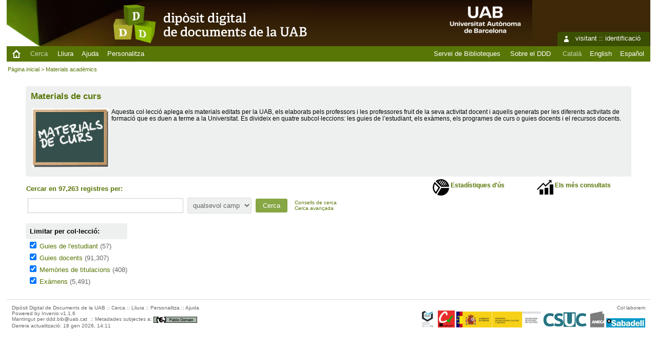

--- FILE ---
content_type: text/html; charset=utf-8
request_url: https://ddd.uab.cat/collection/matcur?ln=ca
body_size: 3591
content:
<!DOCTYPE html PUBLIC "-//W3C//DTD XHTML 1.0 Transitional//EN"
"http://www.w3.org/TR/xhtml1/DTD/xhtml1-transitional.dtd">
<html xmlns="http://www.w3.org/1999/xhtml" lang="ca" xml:lang="ca" xmlns:og="http://opengraphprotocol.org/schema/" >
<head>
 <title>Materials acadèmics - Dipòsit Digital de Documents de la UAB</title>
 <link rev="made" href="mailto:ddd.bib@uab.cat" />
 <link rel="stylesheet" href="https://ddd.uab.cat/img/invenio.css" type="text/css" />
 <link rel="stylesheet" href="/img/uab/uab.css" type="text/css" />
 <link rel="stylesheet" href="/img/uab/ddd.css" type="text/css" />
 <!--[if lt IE 8]>
    <link rel="stylesheet" type="text/css" href="https://ddd.uab.cat/img/invenio-ie7.css" />
 <![endif]-->
 <!--[if gt IE 8]>
    <style type="text/css">div.restrictedflag {filter:none;}</style>
 <![endif]-->

 <!--- UAB mobile access start --->
 <meta name="viewport" content="width=device-width; initial-scale=1.0">
 <link rel="stylesheet" href="/img/uab/uab_mobile.css" type="text/css"/>
 <link rel="stylesheet" href="/img/uab/header_mobile.css" type="text/css"/>
 <!--- UAB mobile access end --->

 <script type="text/javascript" src="/highslide/highslide-with-gallery.js"></script>
 <script type="text/javascript" src="/highslide/highslide.config.js" charset="utf-8"></script>
 <link rel="stylesheet" type="text/css" href="/highslide/highslide.css" />
 <!--[if lt IE 7]>
 <link rel="stylesheet" type="text/css" href="/highslide/highslide-ie6.css" />
 <![endif]-->
 <script type="text/javascript">
    // override Highslide settings here
    // instead of editing the highslide.js file
    hs.graphicsDir = '/highslide/graphics/';
 </script>

<!--- Altmetric.com start --->
<script type='text/javascript' src='https://d1bxh8uas1mnw7.cloudfront.net/assets/embed.js'></script>
<!--- Altmetric.com end --->

 <link rel="alternate" type="application/rss+xml" title="Dipòsit Digital de Documents de la UAB RSS" href="https://ddd.uab.cat/rss?cc=matcur" />
 <link rel="search" type="application/opensearchdescription+xml" href="https://ddd.uab.cat/opensearchdescription" title="Dipòsit Digital de Documents de la UAB" />
 <link rel="unapi-server" type="application/xml" title="unAPI" href="https://ddd.uab.cat/unapi" />
 <meta http-equiv="Content-Type" content="text/html; charset=utf-8" />
 <meta http-equiv="Content-Language" content="ca" />
 <meta name="description" content="Dipòsit Digital de Documents de la UAB - matcur" />
 <meta name="keywords" content="Dipòsit Digital de Documents de la UAB, matcur" />
 <script type="text/javascript" src="https://ddd.uab.cat/js/jquery.min.js"></script>
 
</head>
<body class="search" lang="ca">
<div class="pageheader">

<!-- replaced page header -->
<div class="headerlogo">
<a href="http://www.uab.cat/" target="_blank"><img src="/img/uab/logoUAB.png" class="logoUAB" style="position:absolute; right:20%; top:10%; border:0"></a>
<table class="headerbox" cellspacing="0">
 <tr>
  <td align="right" valign="top" colspan="15">
   &nbsp;
  <div class="userinfoboxbody">
    <img src="https://ddd.uab.cat/img/user-icon-1-16x16.gif" border="0" alt=""/> visitant ::
                   <a class="userinfo" href="https://ddd.uab.cat/youraccount/login?ln=ca&amp;referer=https%3A//ddd.uab.cat/collection/matcur%3Fln%3Dca">identificació</a>
  </div>
  <div class="headerboxbodylogo">
   <a href="https://ddd.uab.cat?ln=ca">Dipòsit Digital de Documents de la UAB</a>
  </div>
  </td>
 </tr>
 <tr class="menu">
       <td class="headermoduleboxbodyblank">
             &nbsp;
       </td>
       <td class="inici">
             <a href="https://ddd.uab.cat/?ln=ca"><img src="/img/inici.png"></a>
       </td>
       <td class="headermoduleboxbodyblank">
             &nbsp;
       </td>
       <td class="headermoduleboxbodyselected">
             <a class="headerselected" href="https://ddd.uab.cat/?ln=ca">Cerca</a>
       </td>
       <td class="headermoduleboxbodyblank">
             &nbsp;
       </td>
       <td class="headermoduleboxbody">
             <a class="header" href="https://ddd.uab.cat/submit?ln=ca">Lliura</a>
       </td>
       <td class="headermoduleboxbody">
             <a class="header" href="https://ddd.uab.cat/help/?ln=ca">Ajuda</a>
       </td>
       <td class="headermoduleboxbodyblank">
             &nbsp;
       </td>
       <td class="headermoduleboxbody">
             <div class="hassubmenu">
        <a hreflang="en" class="header" href="https://ddd.uab.cat/youraccount/display?ln=ca">Personalitza</a>
        <ul class="subsubmenu"><li><a href="https://ddd.uab.cat/youralerts/list?ln=ca">Les vostres alertes</a></li><li><a href="https://ddd.uab.cat/yourbaskets/display?ln=ca">Els vostres cistells</a></li><li><a href="https://ddd.uab.cat/youralerts/display?ln=ca">Les vostres cerques</a></li></ul></div>
       </td>
       <td class="headermoduleboxbodyblank">&nbsp;</td>
       <td class="headermoduleboxbodyblanklast">
             &nbsp;
       </td>
       <td class="headermoduleboxbody">
             <a href="https://www.uab.cat/biblioteques/">Servei de Biblioteques</a>
       </td>
       <td class="headermoduleboxbodyblank">
             &nbsp;
       </td>
       <td class="headermoduleboxbody">
             <a href="https://www.uab.cat/ca/biblioteques/diposit-digital-documents">Sobre el DDD</a>
       </td>
       <td class="headermoduleboxbodyblank">
             &nbsp;
       </td>
       <td class="headermoduleboxbody idioma">
             <span class="langinfo">Català</span>&nbsp;<a href="/collection/matcur?ln=en" class="langinfo">English</a>&nbsp;<a href="/collection/matcur?ln=es" class="langinfo">Español</a>
       </td>
 </tr>
</table>
</div>
<table class="navtrailbox">
 <tr>
  <td class="navtrailboxbody">
   <a href="https://ddd.uab.cat?ln=ca" class="navtrail">Pàgina inicial</a> &gt; Materials acadèmics
  </td>
 </tr>
</table>
<!-- end replaced page header -->

</div>
        
<div class="pagebody">
  <div class="pagebodystripeleft">
    <div class="pageboxlefttop"></div>
    <div class="pageboxlefttopadd"></div>
    <div class="pageboxleftbottomadd"></div>
    <div class="pageboxleftbottom"></div>
  </div>
  <div class="pagebodystriperight">
    <div class="pageboxrighttop"></div>
    <div class="pageboxrighttopadd"></div>
    <div class="pageboxrightbottomadd"></div>
    <div class="pageboxrightbottom"></div>
  </div>
  <div class="pagebodystripemiddle">
    
    
    <div class="portalbox">
                        <div class="portalboxheader">Materials de curs</div>
                        <div class="portalboxbody"><table>
<tr>
<td><img class="thumbnail" src="/img/uab/materials_curs.png"></td>
<td><div class="portalboxbody">
Aquesta col·lecció aplega els materials editats per la UAB, els elaborats pels professors i les professores fruit de la seva activitat docent i aquells generats per les diferents activitats de formació que es duen a terme a la Universitat. Es divideix en quatre subcol·leccions: les guies de l’estudiant, els exàmens, els programes de curs o guies docents i el recursos docents. 
</div></td>
</tr>
</table>

                         <span style="float:right; position:relative; top:10px">
                          <a class="stats_button" href="/usage.py?c=matcur&report=usage&ln=ca"><img align="middle" src="/img/uab/usage_usage.png"> Estadístiques d'ús</a>
                          <a class="stats_button" href="/usage.py?c=matcur&report=max&ln=ca"><img align="middle" src="/img/uab/usage_max.png"> Els més consultats</a>
                         </span>
                        </div>
                     </div>
    
                <form name="search" action="https://ddd.uab.cat/search" method="get">
                
        <!--create_searchfor_simple()-->
        <input type="hidden" name="ln" value="ca" /><input type="hidden" name="cc" value="matcur" /><input type="hidden" name="sc" value="1" />
        <table class="searchbox simplesearch">
         <thead>
          <tr align="left">
           <th colspan="3" class="searchboxheader">Cercar en 97,263 registres per:</th>
          </tr>
         </thead>
         <tbody>
          <tr valign="baseline">
           <td class="searchboxbody" align="left"><input type="text" name="p" size="40" value="" class="simplesearchfield"/></td>
           <td class="searchboxbody" align="left"><select name="f"><option value="" selected="selected">qualsevol camp</option><option value="title">títol</option><option value="author">autor</option><option value="abstract">resum</option><option value="keyword">matèria</option><option value="fulltext">text complet</option><option value="year">any</option></select></td>
           <td class="searchboxbody" align="left">
             <input class="formbutton" type="submit" name="action_search" value="Cerca" />
           <td class="searchboxbody" valign="baseline">
             <small>
               <a href="https://ddd.uab.cat/help/search-tips?ln=ca">Consells de cerca</a><br />
               <a href="https://ddd.uab.cat/collection/matcur?ln=ca&amp;as=1">Cerca avançada</a>
             </small>
           </td>
          </tr>
         </tbody>
        </table>
        <!--/create_searchfor_simple()-->
        
                
                <table cellspacing="0" cellpadding="0" border="0" class="narrowandfocusonsearchbox">
                  <tr>
                    <td valign="top"><table class="narrowsearchbox">
                   <thead>
                    <tr>
                     <th colspan="2" align="left" class="narrowsearchboxheader">
                      Limitar per col·lecció:
                     </th>
                    </tr>
                   </thead>
                   <tbody><tr><td class="narrowsearchboxbody" valign="top"><input type="checkbox" name="c" value="guiest" checked="checked" /></td><td valign="top"><a href="https://ddd.uab.cat/collection/guiest?ln=ca">Guies de l'estudiant</a>&nbsp;<small class="nbdoccoll">(57)</small> </td></tr><tr><td class="narrowsearchboxbody" valign="top"><input type="checkbox" name="c" value="procur" checked="checked" /></td><td valign="top"><a href="https://ddd.uab.cat/collection/procur?ln=ca">Guies docents</a>&nbsp;<small class="nbdoccoll">(91,307)</small> </td></tr><tr><td class="narrowsearchboxbody" valign="top"><input type="checkbox" name="c" value="memtit" checked="checked" /></td><td valign="top"><a href="https://ddd.uab.cat/collection/memtit?ln=ca">Memòries de titulacions</a>&nbsp;<small class="nbdoccoll">(408)</small> </td></tr><tr><td class="narrowsearchboxbody" valign="top"><input type="checkbox" name="c" value="examens" checked="checked" /></td><td valign="top"><a href="https://ddd.uab.cat/collection/examens?ln=ca">Exàmens</a>&nbsp;<small class="nbdoccoll">(5,491)</small> </td></tr></tbody></table></td>
               </tr></table>
            
               </form>
  </div>
  <div class="clear"></div>
</div>

<div class="pagefooter">

<!-- replaced page footer -->
 <div class="pagefooterstripeleft">
  Dipòsit Digital de Documents de la UAB&nbsp;::&nbsp;<a class="footer" href="https://ddd.uab.cat/?ln=ca">Cerca</a>&nbsp;::&nbsp;<a class="footer" href="https://ddd.uab.cat/submit?ln=ca">Lliura</a>&nbsp;::&nbsp;<a class="footer" href="https://ddd.uab.cat/youraccount/display?ln=ca">Personalitza</a>&nbsp;::&nbsp;<a class="footer" href="https://ddd.uab.cat/help/?ln=ca">Ajuda</a>
  <br />
  Powered by <a class="footer" href="http://invenio-software.org/">Invenio</a> v1.1.6
  <br />
  Mantingut per <a class="footer" href="mailto:ddd.bib@uab.cat">ddd.bib@uab.cat</a>
  &nbsp;::&nbsp;<a class="footer" title="Public Domain Creative Commons" href="https://creativecommons.org/publicdomain/zero/1.0/">Metadades subjectes a: <img src="https://ddd.uab.cat/img/licenses/publicdomain.ico" style="text-align:center; vertical-align:middle"></a>
  <br />
  Darrera actualització: 18 gen 2026, 14:11
 </div>
 <div class="pagefooterstriperight">
  Col·laborem<br />
<a href="https://www.recolecta.fecyt.es/sites/default/files/documents/Resolucion%20definitiva%20concesion%20distintivo%20de%20Repositorios.pdf"><img src="https://ddd.uab.cat/img/uab/recolecta_ddd_a2025m10d1.ico" title="Recolecta - Evaluación de repositorios" border="0"></a>
<a href="http://www.rebiun.org/repositorios/Paginas/evaluacion-repositorios.aspx"><img src="https://ddd.uab.cat/img/uab/crue_evaluacion.ico" title="Rebiun - Evaluación de repositorios" border="0"></a>
<a href="http://www.mcu.es/"><img src="https://ddd.uab.cat/img/uab/logo_mcu.gif" title="Ministerio de Cultura" border="0"></a>
<a href="http://www.csuc.cat/ca/biblioteques-cbuc"><img src="https://ddd.uab.cat/img/uab/logo_csuc.jpg" title="Consorci de Biblioteques Universitàries de Catalunya" border="0"></a>
<a href="http://www.aneca.es/"><img src="https://ddd.uab.cat/img/uab/web_aneca.gif" title="Agencia Nacional de Evaluación de la Calidad y Acreditación" border="0"></a>
<a href="https://www.bancsabadell.com"><img src="https://ddd.uab.cat/img/uab/logo_bsabadell.gif" title="Banc Sabadell" border="0"></a>
 </div>
<!-- replaced page footer -->
</div>
</body>
</html>
        

--- FILE ---
content_type: text/css
request_url: https://ddd.uab.cat/img/uab/header_mobile.css
body_size: 483
content:
@media (min-width: 1600px) {
    .home, .index, .search, .help, .youraccount, .youralerts, .yourapprovals, .yourbaskets, .yourgroups, .yourloans {
	max-width: 80%;
	width: 95%;
	min-width: 740px;
	margin: 0 auto 30px auto;
	padding: 0px;
	border-right: 1px solid #EEEEEE;
	border-left: 1px solid #EEEEEE;
    }

    body {
	background-color:#EEF0EF
    }

    .pagebody {
	margin: 0;
	padding:20px 40px 20px 40px
    }
}

@media screen and (max-width: 768px) {
    .pageheader:after {
	content: "dipòsit digital de documents de la UAB";
	color: #ffffff;
	font-size: 2em;
	position: absolute;
	top: 20px;
	left: 100px;
	max-width: 250px;
    }

    .headerbox tr:nth-of-type(1) {
	background-color: #2e2d16;
	background-image: url('/img/uab/header_mobile.png');
	background-repeat: no-repeat;
	background-size: 70px;
	background-position: 5px 15px;
    }

}

@media screen and (max-width: 480px) {
    .pageheader:after {
	font-size: 1.6em;
    }
}
